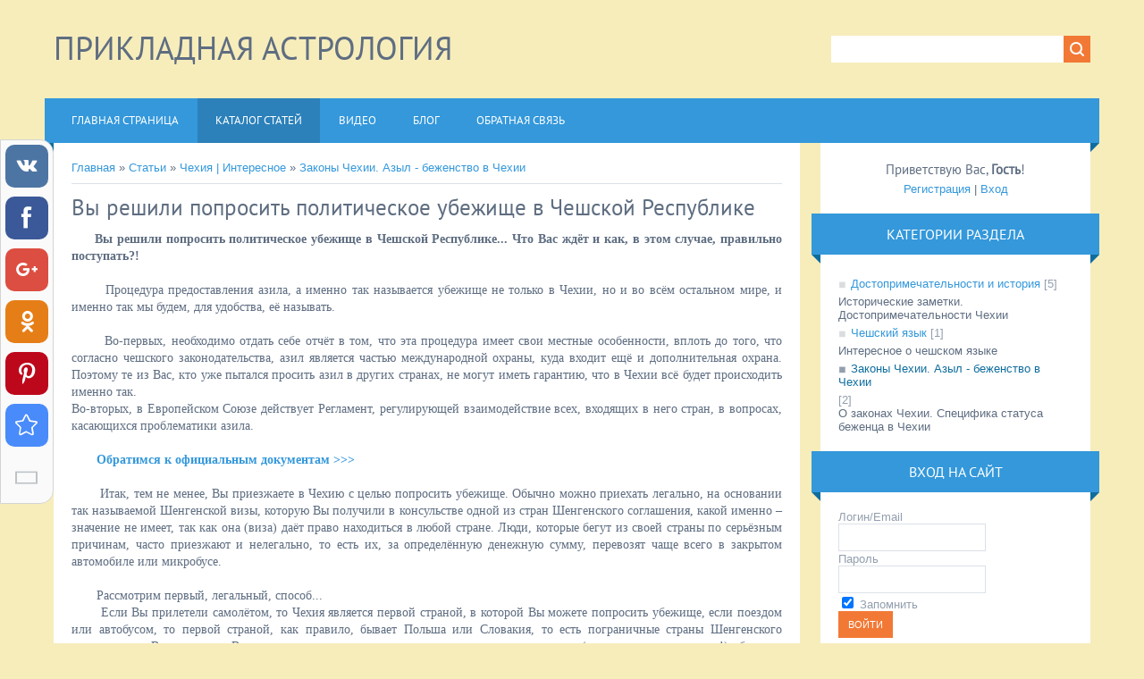

--- FILE ---
content_type: text/html; charset=UTF-8
request_url: https://www.akruks.info/publ/chekhija_124_interesnoe/zakony_chekhii_azyl_bezhenstvo_v_chekhii/politicheskoye_ubezhische_v_chexii/12-1-0-7
body_size: 12528
content:
<!DOCTYPE html>
<html>
<head>
<meta charset="utf-8">
<title>Вы решили попросить политическое убежище в Чешской Республике - Законы Чехии. Азыл - беженство в Чехии - Чехия &#124; Интересное - Каталог статей - Астрология для жизни</title>
<meta name="viewport" content="width=device-width, initial-scale=1.0" />
<link type="text/css" rel="StyleSheet" href="/_st/my.css" />


<script type="text/javascript">
var navTitle = 'Navigation';
</script>
<!-- Put this script tag to the <head> of your page -->
<script type="text/javascript" src="//vk.com/js/api/openapi.js?147"></script>

<script type="text/javascript">
 VK.init({apiId: 6194218, onlyWidgets: true});
</script>

	<link rel="stylesheet" href="/.s/src/base.min.css" />
	<link rel="stylesheet" href="/.s/src/layer7.min.css" />

	<script src="/.s/src/jquery-1.12.4.min.js"></script>
	
	<script src="/.s/src/uwnd.min.js"></script>
	<script src="//s747.ucoz.net/cgi/uutils.fcg?a=uSD&ca=2&ug=999&isp=1&r=0.397656556504515"></script>
	<link rel="stylesheet" href="/.s/src/ulightbox/ulightbox.min.css" />
	<script src="/.s/src/ulightbox/ulightbox.min.js"></script>
	<script>
/* --- UCOZ-JS-DATA --- */
window.uCoz = {"language":"ru","uLightboxType":1,"ssid":"371351663477452562460","module":"publ","sign":{"7251":"Запрошенный контент не может быть загружен. Пожалуйста, попробуйте позже.","7287":"Перейти на страницу с фотографией.","7254":"Изменить размер","5458":"Следующий","5255":"Помощник","7253":"Начать слайд-шоу","7252":"Предыдущий","3125":"Закрыть"},"layerType":7,"site":{"id":"dinfocz","host":"infocz.ucoz.com","domain":"akruks.info"},"country":"US"};
/* --- UCOZ-JS-CODE --- */

		function eRateEntry(select, id, a = 65, mod = 'publ', mark = +select.value, path = '', ajax, soc) {
			if (mod == 'shop') { path = `/${ id }/edit`; ajax = 2; }
			( !!select ? confirm(select.selectedOptions[0].textContent.trim() + '?') : true )
			&& _uPostForm('', { type:'POST', url:'/' + mod + path, data:{ a, id, mark, mod, ajax, ...soc } });
		}

		function updateRateControls(id, newRate) {
			let entryItem = self['entryID' + id] || self['comEnt' + id];
			let rateWrapper = entryItem.querySelector('.u-rate-wrapper');
			if (rateWrapper && newRate) rateWrapper.innerHTML = newRate;
			if (entryItem) entryItem.querySelectorAll('.u-rate-btn').forEach(btn => btn.remove())
		}

	let ajaxPageController = {
		showLoader : function() { document.getElementById('myGrid')?.classList.remove('u-hidden'); },
		hideLoader : function() { document.getElementById('myGrid')?.classList.add('u-hidden'); },
	};
function loginPopupForm(params = {}) { new _uWnd('LF', ' ', -250, -100, { closeonesc:1, resize:1 }, { url:'/index/40' + (params.urlParams ? '?'+params.urlParams : '') }) }
/* --- UCOZ-JS-END --- */
</script>

	<style>.UhideBlock{display:none; }</style>
	<script type="text/javascript">new Image().src = "//counter.yadro.ru/hit;noadsru?r"+escape(document.referrer)+(screen&&";s"+screen.width+"*"+screen.height+"*"+(screen.colorDepth||screen.pixelDepth))+";u"+escape(document.URL)+";"+Date.now();</script>
</head>

<body>

<!--U1AHEADER1Z--><header>
 <div class="wrapper">
 <div id="header">
 <div class="head-l">
 <div id="site-logo"><span class="site-l"><span class="site-n"><a href="http://www.akruks.info/"><!-- <logo> -->Прикладная астрология<!-- </logo> --></a></span></span></div>
 </div>
 <div class="head-r">
 <div id="sch-box"><div class="search-box">
		<div class="searchForm">
			<form onsubmit="this.sfSbm.disabled=true" method="get" style="margin:0" action="/search/">
				<div align="center" class="schQuery">
					<input type="text" name="q" maxlength="30" size="20" class="queryField" />
				</div>
				<div align="center" class="schBtn">
					<input type="submit" class="searchSbmFl" name="sfSbm" value="Найти" />
				</div>
				<input type="hidden" name="t" value="0">
			</form>
		</div></div></div>
 </div>
 <div class="clr"></div>
 <nav>
 <div id="catmenu">
 <!-- <sblock_nmenu> -->
<!-- <bc> --><div id="uNMenuDiv1" class="uMenuV"><ul class="uMenuRoot">
<li><a  href="/" ><span>Главная страница</span></a></li>
<li><a class=" uMenuItemA" href="/publ" ><span>Каталог статей</span></a></li>
<li><a  href="/video" ><span>Видео</span></a></li>
<li><a  href="/blog/" ><span>Блог</span></a></li>
<li><a  href="/index/0-3" ><span>Обратная связь</span></a></li></ul></div><!-- </bc> -->
<!-- </sblock_nmenu> -->
 <div class="clr"></div> 
 </div>
 </nav>
 <div class="clr"></div>
 </div>
 </div>
<script charset="UTF-8" src="//cdn.sendpulse.com/28edd3380a1c17cf65b137fe96516659/js/push/51cbd5a16a476054c897fe3cf3b58591_0.js" async></script>
<script type="text/javascript" src="//vk.com/js/api/openapi.js?147"></script>
</header><!--/U1AHEADER1Z-->
<div class="wrapper">
 <!--U1PROMO1Z--><!--/U1PROMO1Z-->
 <div id="casing">
 
 <!-- <middle> -->
 <div id="content" >
 <section><!-- <body> --><table border="0" cellpadding="0" cellspacing="0" width="100%">
<tr>
<td width="80%"><a href="http://www.akruks.info/"><!--<s5176>-->Главная<!--</s>--></a> &raquo; <a href="/publ/"><!--<s5208>-->Статьи<!--</s>--></a> &raquo; <a href="/publ/chekhija_124_interesnoe/9">Чехия &#124; Интересное</a> &raquo; <a href="/publ/chekhija_124_interesnoe/zakony_chekhii_azyl_bezhenstvo_v_chekhii/12">Законы Чехии. Азыл - беженство в Чехии</a></td>
<td align="right" style="white-space: nowrap;"></td>
</tr>
</table>
<hr />
<div class="eTitle" style="padding-bottom:3px;">Вы решили попросить политическое убежище в Чешской Республике</div>
<table border="0" width="100%" cellspacing="0" cellpadding="2" class="eBlock">
<tr><td class="eText" colspan="2"><font face="Georgia"><b>&nbsp; &nbsp; &nbsp; &nbsp;<span style="font-size:14px;">Вы решили попросить политическое убежище в Чешской Республике... Что Вас ждёт и как, в этом случае, правильно поступать?!</span></b><br />
<br />
<span style="font-size:14px;">&nbsp; &nbsp; &nbsp; &nbsp;Процедура предоставления азила, а именно так называется убежище не только в Чехии, но и во всём остальном мире, и именно так мы будем, для удобства, её называть.<br />
<br />
&nbsp; &nbsp; &nbsp; &nbsp;Во-первых, необходимо отдать себе отчёт в том, что эта процедура имеет свои местные особенности, вплоть до того, что согласно чешского законодательства, азил является частью международной охраны, куда входит ещё и дополнительная охрана. Поэтому те из Вас, кто уже пытался просить азил в других странах, не могут иметь гарантию, что в Чехии всё будет происходить именно так.<br />
Во-вторых, в Европейском Союзе действует Регламент, регулирующей взаимодействие всех, входящих в него стран, в вопроcах, касающихся проблематики азила.<br />
<br />
<b>&nbsp; &nbsp; &nbsp; &nbsp;<a href="http://infocz.ucoz.com/publ/8-1-0-3" target="_blank">Обратимся к официальным документам &gt;&gt;&gt;</a></b><br />
<br />
&nbsp; &nbsp; &nbsp; &nbsp;Итак, тем не менее, Вы приезжаете в Чехию с целью попросить убежище. Обычно можно приехать легально, на основании так называемой Шенгенской визы, которую Вы получили в консульстве одной из стран Шенгенского соглашения, какой именно &ndash; значение не имеет, так как она (виза) даёт право находиться в любой стране. Люди, которые бегут из своей страны по серьёзным причинам, часто приезжают и нелегально, то есть их, за определённую денежную сумму, перевозят чаще всего в закрытом автомобиле или микробусе.<br />
<br />
&nbsp; &nbsp; &nbsp; &nbsp;Рассмотрим первый, легальный, способ...</span></font><br />
<span style="font-size:14px;"><span style="font-family: Georgia;">&nbsp; &nbsp; &nbsp; &nbsp;Если Вы прилетели самолётом, то Чехия является первой страной, в которой Вы можете попросить убежище, если поездом или автобусом, то первой страной, как правило, бывает Польша или Словакия, то есть пограничные страны Шенгенского пространства. В этом случае Вы должны мотивировать причины, по которым не попросили (или не могли попросить!) убежище именно там, а поехали дальше в Чехию. В противном случае срабатывает вышеупомянутое Дублинское соглашение и Вас возвращают в ту пограничную страну, откуда Вы попали в Чехию.</span><br />
<br />
<font face="Georgia">&nbsp; &nbsp; &nbsp; &nbsp;В случае прилёта самолётом, самым удобным для Вас способом (если причины побега из страны действительно вески и доказательны) будет озвучивание Вашего намерения попросить убежище прямо в транзитной зоне аэропорта, не выходя на территорию Чехии. В этом случае все процедуры, связанные с подачей ходатайства о предоставлении убежища, будут проходить в Приёмном центре Гавлова международного аэропорта в Праге-Рузине и, как правило, проводятся очень быстро, однако, при этом нужно смириться с тем, что в течение всего рассмотрения Вашего ходатайства, Вы должны будете находиться в Приёмном центре, без права выхода. Здесь есть одна оговорка &ndash; если время рассмотрения Вашего ходатайства превышает 120 дней (или Приёмный центр переполнен, что при разъяснении азиловыми работниками не упоминается!), Вы переводитесь в Центр для проживания, или в просторечии &ndash; лагерь беженцев, но особенно на это не надейтесь &ndash; как правило, до этого не доходит и рассмотрение закачивается намного быстрее.<br />
<br />
&nbsp; &nbsp; &nbsp; &nbsp;Теперь, что касается другого легального способа &ndash; Вы прибываете поездом или автобусом, но <b>по визе, выданной чешским консульством, то есть целенаправленно в Чехию.</b> Это будет важно при дальнейшем собеседовании, при ответе на вопрос о причине, по которой Вы не попросили убежище сразу при въезде в Шенгенскую зону, при этом Вы должны чётко отвечать, почему Вы прибыли именно в Чехию. Здесь вполне удовлетворительным является ответ, что у Вас есть в Чехии родственники либо близкие знакомые, если таковые есть и, тем более, если Вы прибыли по их приглашению, на помощь (<b>не материальную!!!</b>) которых Вы рассчитываете или, что чешская виза была финансово наиболее приемлема из тех, что Вам предложили туристическое или посредническое агентства. Это, естественно, в том случае, если Вы прибыли по туристической визе.<br />
<br />
&nbsp; &nbsp; &nbsp; &nbsp;Итак, Вы прибываете в Чехию и, не откладывая и <b>не ожидая, когда будет заканчиваться Ваша виза</b>, отправляетесь в Приёмный центр для беженцев. Это тоже очень важно при дальнейшем собеседовании, для исключения вопроса о причине, по которой Вы не попросили убежище сразу при приезде в страну. Приёмный центр Zastávka u Brna (Застаавка у Брна) &ndash; это примерно в 20 км. от Брна, откуда туда можно попасть поездом или автобусом. Поездом проще, поскольку он отправляется с железнодорожного вокзала, куда Вы можете приехать из Праги, и который находится в близости автобусной станции, куда также прибывают автобусы из Праги. Кстати, это самый дешёвый и удобный способ попасть в Брно!&nbsp;<br />
<br />
&nbsp; &nbsp; &nbsp; &nbsp;В самой Застаавке, а это небольшой населённый пункт с 2500 жителей, нужно спросить, где находится Uprchlický tábor (Упрхлицкий таабор). Если сомневаетесь в своём правильном произношении, то лучше предварительно написать это на бумаге, но во всех случаях, лучше не пытаться спрашивать по-английски &ndash; Вас могут не понять...&nbsp;</font></span>
<div><span style="font-size:14px;"><font face="Georgia">&nbsp; &nbsp; &nbsp; &nbsp;Для ориентации &ndash; Вам во всех случаях нужно будет перейти железнодорожные пути &ndash; с железнодорожной станции, по тропинке или через шлагбаум, а затем по дороге, налево &ndash; это примерно 10 минут ходьбы.<br />
<br />
&nbsp; &nbsp; &nbsp; &nbsp;В здании Приёмного пункта Вам придётся пройти ряд законных, но не совсем приятных процедур: личный досмотр, медицинское обследование, снятие отпечатков пальцев и карантин. </font><br />
<span style="font-family: Georgia;">&nbsp; &nbsp; &nbsp; &nbsp;Далее, с помощью сотрудников Департамента по предоставлению убежища и миграционной политике (OAMP) Министерства внутренних дел и <strong>предоставленного Вам переводчика</strong>, Вы официально оформите своё ходатайство о предоставлении Вам убежища.&nbsp;</span><br />
<span style="font-family: Georgia;">&nbsp; &nbsp; &nbsp; &nbsp;Сразу предвосхищаю вопрос о возможности использования служб &quot;своего&quot; переводчика, которому Вы доверяете. Да, это возможно, но только в качестве дополнительного переводчика, и к тому же, все затраты, связанные с его деятельностью, возмещаются самим просителем.&nbsp;</span><br />
<br />
<font face="Georgia">&nbsp; &nbsp; &nbsp; &nbsp;Итак, для анкетирования или подачи ходатайства о предоставлении Вам убежища Вы собственноручно напишете формальное ходатайство на специальном бланке, где очень кратко перечислите причины, побудившие Вас покинуть свою страну и причины, по которым Вы просите убежище. Это не одно и то же!&nbsp;</font></span></div>

<div><span style="font-size:14px;"><font face="Georgia">&nbsp; &nbsp; &nbsp; &nbsp;Поясню - д</font><span style="font-family: Georgia;">опустим, в своей стране Вы подвергались преследованию, в связи с Вашей политической деятельностью или убеждениями, Вам угрожали, физически на Вас нападали. Местные правоохранительные органы, куда Вы обращались, не приняли никаких мер либо потакали Вашим преследователям. Переехать в другое место, в рамках Вашей страны, не представлялось возможным &ndash; не было к кому, а уехать просто так &ndash; это связано с так называемой &quot;пропиской&quot;, т. е. регистрацией по месту жительства и, тем самым, невозможностью официально найти работу, т.е. отсутствие прожиточных средств.</span><b style="font-family: Georgia; font-size: 8pt;">&nbsp;&nbsp;</b></span></div>
<strong><span style="font-family:Georgia,serif;">&nbsp; &nbsp; &nbsp; &nbsp;Это и есть, в Вашем случае, причина, по которой Вы были вынуждены покинуть свою страну</span></strong>

<div>&nbsp;</div>

<div><span style="font-size:14px;"><span style="font-family: Georgia;">&nbsp; &nbsp; &nbsp; &nbsp;Но, &nbsp;ведь тысячи людей покидают свои страны, но не просят убежище. В случае Чехии, это возможность начать предпринимательскую деятельность, зарегистрировав фирму или лицензию на индивидуальную деятельность, и на этом основании получить долговременную визу для нахождения в стране.</span><br />
<span style="font-family: Georgia;">&nbsp; &nbsp; &nbsp; &nbsp;Но, приехав по срочно купленной туристической путёвке &ndash; не до того было, надо было срочно бежать &ndash; Вы не можете воспользоваться этой возможностью остаться в стране, а к тому же, Вы боитесь преследования и здесь! Именно поэтому Вы просите убежище в Чехии, чтобы Вас защитили, а домой вернуться Вы не можете по ранее указанным причинам.&nbsp;</span></span></div>
<span style="font-family:Georgia,serif;"><strong>&nbsp; &nbsp; &nbsp; &nbsp;</strong><span style="font-size:14px;"><strong>Вот это и есть довод или причина Вашего ходатайства о предоставлении убежища!</strong><br />
Если причины невозможно описать коротко, то Вы можете написать пару слов, а что основную информацию Вы сообщите во время дальнейшего собеседования.</span></span><br />
<br />
<span style="font-family: Georgia;">&nbsp; &nbsp; &nbsp; &nbsp;<span style="font-size:14px;">Затем Вам, с Ваших слов, на компьютере заполнят необходимую анкету, где Вы должны будете указать Ваши личные данные &ndash; имена, фамилии, место рождения и проживания своих родителей и имеющихся близких родственников &ndash; детей, братьев, сестёр, адреса своего проживания за последних десять лет, знания языков, состояние здоровья, политическую принадлежность и т. п., и естественно, вкратце причины побега из страны и ходатайства о предоставлении убежища.&nbsp;</span></span><br />
<br />
<span style="font-size:14px;"><font face="Georgia">&nbsp; &nbsp; &nbsp; &nbsp;Здесь важно, чтобы <b>они соответствовали тому, что Вы только что написали собственноручно</b>! Чтобы не возникло впечатление, что Вы потом ещё что-то добавили или придумали, хорошо продумайте <b>все</b> причины!<br />
<br />
&nbsp; &nbsp; &nbsp; &nbsp;Перед началом анкетирования, Вас предупредят, что вся информация, которую Вы сообщаете сотрудникам азиловой службы, является тайной и никуда, за пределы Министерства внутренних дел не передаётся, а посему от Вас ожидается сотрудничество при совершении всех процедур, связанных с делом о предоставлении Вам убежища, включая правдивые и полные ответы на задаваемые вопросы, в противном случае азиловая служба может приостановить ведение Вашего дела.<br />
<br />
&nbsp; &nbsp; &nbsp; &nbsp;<b>Внимание!</b><br />
&nbsp; &nbsp; &nbsp; &nbsp;Под адресом проживания имеется в виду адрес Вашего фактического реального проживания, а не адрес, по которому Вы официально, по той или иной причине, были зарегистрированы.</font><br />
<span style="font-family: Georgia;">&nbsp; &nbsp; &nbsp; &nbsp;Под состоянием здоровья имеется в виду это состояние на момент заполнения анкеты, здоровы ли Вы или лечитесь от какого-либо заболевания, т. е. принимаете ли Вы постоянно какие-нибудь медикаменты, если да, то лучше назвать их поточнее.</span><br />
<span style="font-family: Georgia;">&nbsp; &nbsp; &nbsp; &nbsp;На вопрос, есть ли у Вас какая-нибудь недвижимость, следует отвечать положительно в том случае, если она, эта недвижимость, принадлежит официально лично Вам, а не, например, родителям, мужу, жене и так далее.&nbsp;</span><br />
<br />
<font face="Georgia">&nbsp; &nbsp; &nbsp; &nbsp;После заполнения анкеты, она распечатывается, если нужно, перечитывается и переводится Вам вновь переводчиком, уточняя написание имён, фамилий, названий и т. п., после чего подписывается Вами, переводчиком и сотрудником, проводившим анкетирование.&nbsp;</font></span>

<div><span style="font-size:14px;"><font face="Georgia">&nbsp; &nbsp; &nbsp; &nbsp;Там же Вам оформляется и выдаётся Временное удостоверение просителя убежища с Вашей фотографией, данными и подписью. Это будет на какое-то время Вашим единственным документом в стране, так как Ваш паспорт и другие личные документы Вы сдадите на хранение в OAMP.&nbsp;</font></span></div>

<div><span style="font-size:14px;"><font face="Georgia">&nbsp; &nbsp; &nbsp; &nbsp;На этом первый этап ведения дела о предоставлении Вам убежища заканчивается, следующий этап &ndash; <b><a href="http://ahoj.ucoz.ru/publ/22-1-0-53" target="_blank">собеседование&gt;&gt;&gt;</a></b></font></span></div>

<div><br />
<br />
<font face="Georgia">&nbsp; &nbsp; &nbsp; &nbsp; &nbsp; &nbsp; &nbsp;&nbsp; &nbsp; &nbsp; &nbsp; &nbsp; &nbsp; &nbsp; &nbsp; &nbsp; &nbsp; &nbsp; &nbsp; &nbsp; </font><br />
&nbsp;</div> <br /><br /><!--<s5174>-->Источник<!--</s>-->: <a href="javascript://" rel="nofollow" onclick="window.open('Первые шаги в получении статуса беженца в Чехии');return false;">Первые шаги в получении статуса беженца в Чехии</a></td></tr>
<tr><td class="eDetails1" colspan="2"><span class="e-category"><span class="ed-title"><!--<s3179>-->Категория<!--</s>-->:</span> <span class="ed-value"><a href="/publ/chekhija_124_interesnoe/zakony_chekhii_azyl_bezhenstvo_v_chekhii/12">Законы Чехии. Азыл - беженство в Чехии</a></span></span><span class="ed-sep"> | </span><span class="e-add"><span class="ed-title"><!--<s3178>-->Добавил<!--</s>-->:</span> <span class="ed-value"><a href="javascript:;" rel="nofollow" onclick="window.open('/index/8-3', 'up3', 'scrollbars=1,top=0,left=0,resizable=1,width=700,height=375'); return false;">Alhena37</a> (2013-03-12) </span></span>
<span class="ed-sep"> | </span><span class="e-author"><span class="ed-title"><!--<s5173>-->Автор<!--</s>-->:</span> <span class="ed-value"><u>Политическое убежище в Чехии</u> <a href="javascript:;" rel="nofollow" onclick="window.top.location.href='mai'+'lto:'+'ази'+'л, аз'+'ыл в Чехии, политическое убежище';return false;" title="E-mail">E</a> <a rel="nofollow" href="javascript://" onclick="window.open('легальный способ, попросить убежище');return false;" title="Web-site">W</a></span></span>
</td></tr>
<tr><td class="eDetails2" colspan="2"><span class="e-reads"><span class="ed-title"><!--<s3177>-->Просмотров<!--</s>-->:</span> <span class="ed-value">35953</span></span> 
<span class="ed-sep"> | </span><span class="e-tags"><span class="ed-title"><!--<s5308>-->Теги<!--</s>-->:</span> <span class="ed-value"><noindex><a href="/search/%D1%83%D0%B1%D0%B5%D0%B6%D0%B8%D1%89%D0%B5%20%D0%B2%20%D1%87%D0%B5%D1%85%D0%B8%D0%B8/" rel="nofollow" class="eTag">убежище в чехии</a></noindex></span></span>
</td></tr>
</table>
<!-- Put this div tag to the place, where the Comments block will be -->
<div id="vk_comments"></div>
<script type="text/javascript">
VK.Widgets.Comments("vk_comments", {limit: 5, attach: "photo,video"});
</script>


<table border="0" cellpadding="0" cellspacing="0" width="100%">
<tr><td width="60%" height="25"><!--<s5183>-->Всего комментариев<!--</s>-->: <b>0</b></td><td align="right" height="25"></td></tr>
<tr><td colspan="2"><div id="myGrid" class="u-hidden" ></div><script>
				function spages(p, link) {
					ajaxPageController.showLoader();
				_uPostForm('', { url:''+atob('L3B1YmwvcG9saXRpY2hlc2tveWVfdWJlemhpc2NoZV92X2NoZXhpaS8xMg==')+'-'+p+'-0-7-987-'+Math.floor(Math.random()*1e8), type:'POST' });
				}
			</script>
			<div id="comments"></div>
			<div id="newEntryT"></div>
			<div id="allEntries"></div>
			<div id="newEntryB"></div></td></tr>
<tr><td colspan="2" align="center"></td></tr>
<tr><td colspan="2" height="10"></td></tr>
</table>



<div align="center" class="commReg"><!--<s5237>-->Добавлять комментарии могут только зарегистрированные пользователи.<!--</s>--><br />[ <a href="/index/3"><!--<s3089>-->Регистрация<!--</s>--></a> | <a href="javascript:;" rel="nofollow" onclick="loginPopupForm(); return false;"><!--<s3087>-->Вход<!--</s>--></a> ]</div>

<!-- </body> --></section>
 </div>
 
 <aside>
 <div id="sidebar">
 <div class="sidebox marked">
 <div class="inner">
 <div class="user-box">
 
 <div class="user-ttl"><!--<s5212>-->Приветствую Вас<!--</s>-->, <b>Гость</b>!</div>
 <div class="user-btns"><a title="Регистрация" href="/index/3"><!--<s3089>-->Регистрация<!--</s>--></a> | <a title="Вход" href="javascript:;" rel="nofollow" onclick="loginPopupForm(); return false;"><!--<s3087>-->Вход<!--</s>--></a></div>
 </div>
 </div>
 <div class="clr"></div>
 </div>
 <!--U1CLEFTER1Z--><!-- <block1> -->

<!-- </block1> -->

<!-- <block2> -->

<!-- </block2> -->

<!-- <block3> -->

<!-- </block3> -->

<!-- <block4> -->

<div class="sidebox"><div class="sidetitle"><span><!-- <bt> --><!--<s5351>-->Категории раздела<!--</s>--><!-- </bt> --></span></div>
 <div class="inner">
 <!-- <bc> --><table border="0" cellspacing="1" cellpadding="0" width="100%" class="catsTable"><tr>
					<td style="width:100%" class="catsTd" valign="top" id="cid10">
						<a href="/publ/chekhija_124_interesnoe/dostoprimechatelnosti_i_istorija/10" class="catName">Достопримечательности и история</a>  <span class="catNumData" style="unicode-bidi:embed;">[5]</span> 
<div class="catDescr">Исторические заметки. Достопримечательности Чехии</div>
					</td></tr><tr>
					<td style="width:100%" class="catsTd" valign="top" id="cid11">
						<a href="/publ/chekhija_124_interesnoe/cheshskij_jazyk/11" class="catName">Чешский язык</a>  <span class="catNumData" style="unicode-bidi:embed;">[1]</span> 
<div class="catDescr">Интересное о чешском языке</div>
					</td></tr><tr>
					<td style="width:100%" class="catsTd" valign="top" id="cid12">
						<a href="/publ/chekhija_124_interesnoe/zakony_chekhii_azyl_bezhenstvo_v_chekhii/12" class="catNameActive">Законы Чехии. Азыл - беженство в Чехии</a>  <span class="catNumData" style="unicode-bidi:embed;">[2]</span> 
<div class="catDescr">О законах Чехии. Специфика статуса беженца в Чехии</div>
					</td></tr></table><!-- </bc> --> 
 </div>
 <div class="clr"></div>
 </div>

<!-- </block4> -->

<!-- <block5> -->

<div class="sidebox"><div class="sidetitle"><span><!-- <bt> --><!--<s5158>-->Вход на сайт<!--</s>--><!-- </bt> --></span></div>
 <div class="inner">
 <!-- <bc> -->
		<script>
		sendFrm549362 = function( form, data = {} ) {
			var o   = $('#frmLg549362')[0];
			var pos = _uGetOffset(o);
			var o2  = $('#blk549362')[0];
			document.body.insertBefore(o2, document.body.firstChild);
			$(o2).css({top:(pos['top'])+'px',left:(pos['left'])+'px',width:o.offsetWidth+'px',height:o.offsetHeight+'px',display:''}).html('<div align="left" style="padding:5px;"><div class="myWinLoad"></div></div>');
			_uPostForm(form, { type:'POST', url:'/index/sub/', data, error:function() {
				$('#blk549362').html('<div align="" style="padding:10px;"><div class="myWinLoadSF" title="Невозможно выполнить запрос, попробуйте позже"></div></div>');
				_uWnd.alert('<div class="myWinError">Невозможно выполнить запрос, попробуйте позже</div>', '', {w:250, h:90, tm:3000, pad:'15px'} );
				setTimeout("$('#blk549362').css('display', 'none');", '1500');
			}});
			return false
		}
		
		</script>

		<div id="blk549362" style="border:1px solid #CCCCCC;position:absolute;z-index:82;background:url('/.s/img/fr/g.gif');display:none;"></div>

		<form id="frmLg549362" class="login-form local-auth" action="/index/sub/" method="post" onsubmit="return sendFrm549362(this)" data-submitter="sendFrm549362">
			<div id="form-login">
 <div>
 <label for="modlgn_username">Логин/Email</label>
 </div>
 <div>
 <input class="inputbox" type="text" name="user" alt="username" size="18" />
 </div>
 <div>
 <label for="modlgn_passwd">Пароль</label>
 </div>
 <div>
 <input id="modlgn_passwd" type="password" name="password" class="inputbox" size="18" alt="password" />
 </div>
 <div>
 <input id="rementry" type="checkbox" name="rem" value="1" checked="checked" />
 <label class="remember"> Запомнить </label>
 </div>
 <div class="readon">
 <input type="submit" name="sbm" class="button" value="Войти" />
 </div>
 <div>
 <ul>
 <li> <a href="/index/3">Регистрация</a> </li>
 <li> <a href="javascript:;" rel="nofollow" onclick="new _uWnd('Prm','Напоминание пароля',300,130,{ closeonesc:1 },{url:'/index/5'});return false;">Забыли пароль?</a> </li>
 </ul>
 </div>
</div>
			<input type="hidden" name="a"    value="2" />
			<input type="hidden" name="ajax" value="1" />
			<input type="hidden" name="rnd"  value="362" />
			
			
		</form><!-- </bc> --> 
 </div>
 <div class="clr"></div>
 </div>

<!-- </block5> -->

<!-- <block6> -->

<!-- </block6> -->

<!-- <block7> -->

<!-- </block7> -->

<!-- <block8> -->

<!-- </block8> -->

<!-- <block9> -->

<!-- </block9> -->

<!-- <block10> -->

<!-- </block10> -->

<!-- <block11> -->
<div class="sidebox"><div class="sidetitle"><span><!-- <bt> --><!--<s5204>-->Мы в соц.сетях<!--</s>--><!-- </bt> --></span></div>
 <div class="inner">
 <!-- <bc> --><!--<s1546>-->

<script type="text/javascript">(function(w,doc) {
if (!w.__utlWdgt ) {
 w.__utlWdgt = true;
 var d = doc, s = d.createElement('script'), g = 'getElementsByTagName';
 s.type = 'text/javascript'; s.charset='UTF-8'; s.async = true;
 s.src = ('https:' == w.location.protocol ? 'https' : 'http') + '://w.uptolike.com/widgets/v1/uptolike.js';
 var h=d[g]('body')[0];
 h.appendChild(s);
}})(window,document);
</script>
<div data-mobile-view="true" data-share-size="40" data-like-text-enable="false" data-background-alpha="0.0" data-pid="1704143" data-mode="follow" data-background-color="#ffffff" data-follow-yt="channel/UC1OiYWIV_3-UgUWWxoI2pGQ" data-share-shape="round-rectangle" data-share-counter-size="12" data-icon-color="#ffffff" data-mobile-sn-ids="fb.vk.tw.ok.wh.vb.tm." data-text-color="#000000" data-buttons-color="#FFFFFF" data-counter-background-color="#ffffff" data-share-counter-type="disable" data-orientation="horizontal" data-following-enable="false" data-follow-gp="u/0/communities/111348215295600360824" data-sn-ids="fb.vk.ps.gp.in.yt." data-follow-in="tarosmag" data-preview-mobile="false" data-selection-enable="false" data-exclude-show-more="false" data-share-style="1" data-follow-vk="club138473338" data-follow-ps="tarosmag" data-counter-background-alpha="1.0" data-top-button="false" data-follow-fb="groups/169122066953257" class="uptolike-buttons" ></div>
<!--</s>--><!-- </bc> --> 
 </div>
 <div class="clr"></div>
 </div>
<!-- </block11> -->

<!-- <block12> -->

<div class="sidebox"><div class="sidetitle"><span><!-- <bt> --><!--<s5195>-->Статистика<!--</s>--><!-- </bt> --></span></div>
 <div class="inner">
 <div align="center"><!-- <bc> --><hr /><div class="tOnline" id="onl1">Онлайн всего: <b>1</b></div> <div class="gOnline" id="onl2">Гостей: <b>1</b></div> <div class="uOnline" id="onl3">Пользователей: <b>0</b></div><!-- </bc> --></div> 
 </div>
 <div class="clr"></div>
 </div>

<!-- </block12> --><!--/U1CLEFTER1Z-->
 </div>
 </aside>
 
 <!-- </middle> -->
 <div class="clr"></div>
 
 </div>
</div>
<!--U1BFOOTER1Z--><footer>
 <div id="footer">
 <div class="wrapper">
 <div class="foot-l"><!-- <copy> -->Copyright MyCorp &copy; 2026<!-- </copy> --></div>
 <div class="foot-r"></div>
 <div class="clr"></div>
 </div>
 </div>
<!-- VK Widget -->
<div id="vk_community_messages"></div>
<script type="text/javascript">
VK.Widgets.CommunityMessages("vk_community_messages", 138473338, {expandTimeout: "60000",disableExpandChatSound: "1",disableNewMessagesSound: "1",tooltipButtonText: "Есть вопрос?"});
</script>
</footer><!--/U1BFOOTER1Z-->
<script type="text/javascript" src="/.s/t/1321/ui.js"></script>
<!-- uSocial -->
<script async src="https://usocial.pro/usocial/usocial.js?v=6.1.4" data-script="usocial" charset="utf-8"></script>
<div class="uSocial-Share" data-pid="e1ec33ee42ddae2d26ad0544d8b8d940" data-type="share" data-options="round-rect,style1,default,left,bg,slide-down,size48,eachCounter0,counter0" data-social="vk,fb,gPlus,ok,pinterest,bookmarks" data-mobile="vi,wa,telegram,sms"></div>
<!-- /uSocial -->
</body>
</html>
<!-- 0.07935 (s747) -->

--- FILE ---
content_type: application/javascript;charset=utf-8
request_url: https://w.uptolike.com/widgets/v1/widgets-batch.js?params=JTVCJTdCJTIycGlkJTIyJTNBJTIyMTcwNDE0MyUyMiUyQyUyMnVybCUyMiUzQSUyMmh0dHBzJTNBJTJGJTJGd3d3LmFrcnVrcy5pbmZvJTJGcHVibCUyRmNoZWtoaWphXzEyNF9pbnRlcmVzbm9lJTJGemFrb255X2NoZWtoaWlfYXp5bF9iZXpoZW5zdHZvX3ZfY2hla2hpaSUyRnBvbGl0aWNoZXNrb3llX3ViZXpoaXNjaGVfdl9jaGV4aWklMkYxMi0xLTAtNyUyMiU3RCU1RA==&mode=0&callback=callback__utl_cb_share_1768363780343809
body_size: 449
content:
callback__utl_cb_share_1768363780343809([{
    "pid": "1704143",
    "subId": 0,
    "initialCounts": {"fb":0,"tw":0,"tb":0,"ok":0,"vk":0,"ps":0,"gp":0,"mr":0,"lj":0,"li":0,"sp":0,"su":0,"ms":0,"fs":0,"bl":0,"dg":0,"sb":0,"bd":0,"rb":0,"ip":0,"ev":0,"bm":0,"em":0,"pr":0,"vd":0,"dl":0,"pn":0,"my":0,"ln":0,"in":0,"yt":0,"rss":0,"oi":0,"fk":0,"fm":0,"li":0,"sc":0,"st":0,"vm":0,"wm":0,"4s":0,"gg":0,"dd":0,"ya":0,"gt":0,"wh":0,"4t":0,"ul":0,"vb":0,"tm":0},
    "forceUpdate": ["fb","ok","vk","ps","gp","mr","my"],
    "extMet": false,
    "url": "https%3A%2F%2Fwww.akruks.info%2Fpubl%2Fchekhija_124_interesnoe%2Fzakony_chekhii_azyl_bezhenstvo_v_chekhii%2Fpoliticheskoye_ubezhische_v_chexii%2F12-1-0-7",
    "urlWithToken": "https%3A%2F%2Fwww.akruks.info%2Fpubl%2Fchekhija_124_interesnoe%2Fzakony_chekhii_azyl_bezhenstvo_v_chekhii%2Fpoliticheskoye_ubezhische_v_chexii%2F12-1-0-7%3F_utl_t%3DXX",
    "intScr" : false,
    "intId" : 0,
    "exclExt": false
}
])

--- FILE ---
content_type: application/javascript;charset=utf-8
request_url: https://w.uptolike.com/widgets/v1/version.js?cb=cb__utl_cb_share_1768363779598451
body_size: 396
content:
cb__utl_cb_share_1768363779598451('1ea92d09c43527572b24fe052f11127b');